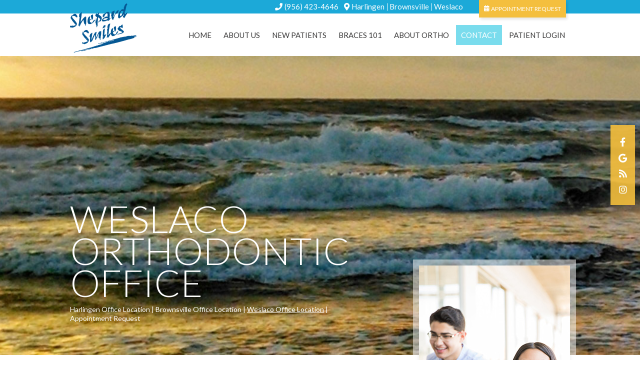

--- FILE ---
content_type: text/html; charset=utf-8
request_url: https://www.shepardsmiles.com/weslaco-office-location
body_size: 4793
content:
<!DOCTYPE html>
<!--[if lt IE 7]>
<html lang="en" class="no-js lt-ie10 lt-ie9 lt-ie8 lt-ie7"> <![endif]-->
<!--[if IE 7]>
<html lang="en" class="no-js ie7 lt-ie10 lt-ie9 lt-ie8"> <![endif]-->
<!--[if IE 8]>
<html lang="en" class="no-js ie8 lt-ie10 lt-ie9"> <![endif]-->
<!--[if IE 9]>
<html lang="en" class="no-js ie9 lt-ie10"> <![endif]-->
<!--[if gt IE 9]><!-->
<html lang="en" class="no-js"> <!--<![endif]-->

<head>
    <meta charset="utf-8">
    <title>Shepard Smiles | Weslaco TX Orthodontist </title>
    <meta name="description" content="Stephen P. Shepard DDS, MSD of Shepard Smiles offers orthodontic treatment and braces to patients in Harlingen, Brownsville, and Weslaco, TX. Free Consultation!">
    <meta name="HandheldFriendly" content="True">
    <meta name="MobileOptimized" content="320">
    <meta name="viewport" content="width=device-width, user-scalable=0">
    <meta name="format-detection" content="telephone=no"/>
    <!--[if IEMobile]>
    <meta http-equiv="cleartype" content="on"> <![endif]-->

    
    <!-- Standard desktop and mobile favicons -->
    <link rel="icon" type="image/ico" href="/assets/images/favicon.png">
    <link rel="shortcut icon" href="/assets/images/favicon.png">
    <!-- CSS Stylings (Default Base Stylings and Site Specific) -->

    <link rel="stylesheet" href="//srwd.sesamehub.com/assets/fonts/fontawesome-pro-5.12.0-web/css/all.min.css">
    <link rel="stylesheet" href="/assets/css/animate.css">
    <link rel="stylesheet" href="//srwd.sesamehub.com/assets/v5.0/global-5.3.1.min.css">
    <link rel="stylesheet" href="/assets/css/local.css">
    <!-- Javascript Libraries -->
    <script src="//srwd.sesamehub.com/assets/v5.0/vendor/modernizr.min.js"></script>
    <script src="//code.jquery.com/jquery-1.11.3.min.js"></script>

    <!-- Cycle2 Javascript file -->
    <script src="//srwd.sesamehub.com/assets/js/vendor/cycle2-v2.1.6/jquery.cycle2.2.0.1.min.js"></script>

    <!-- Google Analytics: GA code set in Site Layout Configuration. -->
    <!--<script>
        (function(i,s,o,g,r,a,m){i['GoogleAnalyticsObject']=r;i[r]=i[r]||function(){
                (i[r].q=i[r].q||[]).push(arguments)},i[r].l=1*new Date();a=s.createElement(o),
            m=s.getElementsByTagName(o)[0];a.async=1;a.src=g;m.parentNode.insertBefore(a,m)
        })(window,document,'script','https://www.google-analytics.com/analytics.js','ga');

        ga('create', 'UA-XXXXX-Y', 'auto');
        ga('send', 'pageview');
    </script>-->
    <!-- End Google Analytics -->
<link href="https://fonts.googleapis.com/css2?family=Playfair+Display&display=swap" rel="stylesheet">

    <!-- Google Fonts -->
    <link href="https://fonts.googleapis.com/css2?family=Jim+Nightshade&family=Lato:ital,wght@0,300;0,400;0,700;1,400;1,700&family=Playfair+Display&display=swap" rel="stylesheet"> 
</head>

<body class="weslaco-office-location sidebar-left footer-normal nav-top layout-standard layout-section-contact psds">

<!-- Header -->
<header id="hd">
    <div id="hd-mid">
        <div class="container row">
            <a href="/" class="logo">
                <img src="/assets/images/logo.png" alt="Shepard Smiles logo"/>
            </a>

                        <!-- Main Navigation -->
            <nav id="main-nav" class="horizontal clearfix">
                <div class="collapsible"> 
                    <a href="javascript:void(0)" class="trigger" aria-label="menu">
                        <span class="label">Menu</span>
                        <div class="nav-icon"><span></span><span></span><span></span><span></span></div>
                    </a>
                    <ul><li class="home first"><a href="/home" id="home" class="home"><span>Home</span></a></li><li class="about-us"><a href="/meet-dr-shepard" id="about-us" class="about-us"><span>About</span> <span>Us</span></a><ul><li class="meet-dr-shepard first"><a href="/meet-dr-shepard" class="meet-dr-shepard"><span>Meet</span> <span>Dr.</span> <span>Shepard</span></a></li><li class="meet-the-team"><a href="/meet-the-team" class="meet-the-team"><span>Meet</span> <span>the</span> <span>Team</span></a></li><li class="what-sets-us-apart"><a href="/what-sets-us-apart" class="what-sets-us-apart"><span>What</span> <span>Sets</span> <span>Us</span> <span>Apart</span></a></li><li class="blog last"><a href="/blog" class="blog"><span>Blog</span></a></li></ul></li><li class="new-patients"><a href="/office-visits" id="new-patients" class="new-patients"><span>New</span> <span>Patients</span></a><ul><li class="office-visits first"><a href="/office-visits" class="office-visits"><span>Office</span> <span>Visits</span></a></li><li class="financial-information"><a href="/financial-information" class="financial-information"><span>Financial</span> <span>Information</span></a></li><li class="testimonials"><a href="/testimonials" class="testimonials"><span>Testimonials</span></a></li><li class="before-and-after"><a href="/before-and-after" class="before-and-after"><span>Before</span> <span>and</span> <span>After</span> <span></span></a></li><li class="office-tour"><a href="/office-tour" class="office-tour"><span>Office</span> <span>Tour</span></a></li><li class="patient-forms last"><a href="/patient-forms" class="patient-forms"><span>Patient</span> <span>Forms</span></a></li></ul></li><li class="braces-101"><a href="/life-with-braces" id="braces-101" class="braces-101"><span>Braces</span> <span>101</span></a><ul><li class="life-with-braces first"><a href="/life-with-braces" class="life-with-braces"><span>Life</span> <span>with</span> <span>Braces</span></a></li><li class="brushing-and-flossing"><a href="/brushing-and-flossing" class="brushing-and-flossing"><span>Brushing</span> <span>and</span> <span>Flossing</span></a></li><li class="types-of-braces"><a href="/types-of-braces" class="types-of-braces"><span>Types</span> <span>of</span> <span>Braces</span></a></li><li class="clear-braces"><a href="/clear-braces" class="clear-braces"><span>Clear</span> <span>Braces</span></a></li><li class="types-of-appliances"><a href="/types-of-appliances" class="types-of-appliances"><span>Types</span> <span>of</span> <span>Appliances</span></a></li><li class="retainer-instructions"><a href="/retainer-instructions" class="retainer-instructions"><span>Retainer</span> <span>Instructions</span></a></li><li class="emergency-care"><a href="/emergency-care" class="emergency-care"><span>Emergency</span> <span>Care</span></a></li><li class="metal-braces"><a href="/metal-braces" class="metal-braces"><span>Metal</span> <span>Braces</span></a></li><li class="clear-aligners"><a href="/clear-aligners" class="clear-aligners"><span>Clear</span> <span>Aligners</span></a></li><li class="tads"><a href="/tads" class="tads"><span>TADs</span></a></li><li class="color-my-braces last"><a href="/color-my-braces" class="color-my-braces"><span>Color</span> <span>My</span> <span>Braces</span></a></li></ul></li><li class="about-ortho"><a href="/common-orthodontic-issues" id="about-ortho" class="about-ortho"><span>About</span> <span>Ortho</span></a><ul><li class="common-orthodontic-issues first"><a href="/common-orthodontic-issues" class="common-orthodontic-issues"><span>Common</span> <span>Orthodontic</span> <span>Issues</span></a></li><li class="orthodontic-faqs"><a href="/orthodontic-faqs" class="orthodontic-faqs"><span>Orthodontic</span> <span>FAQs</span></a></li><li class="two-phase-treatment"><a href="/two-phase-treatment" class="two-phase-treatment"><span>Two-Phase</span> <span>Treatment</span></a></li><li class="about-orthodontics"><a href="/about-orthodontics" class="about-orthodontics"><span>About</span> <span>Orthodontics</span></a></li><li class="early-orthodontic-treatment"><a href="/early-orthodontic-treatment" class="early-orthodontic-treatment"><span>Early</span> <span>Orthodontic</span> <span>Treatment</span></a></li><li class="how-to-choose-an-orthodontist"><a href="/how-to-choose-an-orthodontist" class="how-to-choose-an-orthodontist"><span>How</span> <span>to</span> <span>Choose</span> <span>an</span> <span>Orthodontist</span></a></li><li class="for-all-ages"><a href="/for-all-ages" class="for-all-ages"><span>For</span> <span>All</span> <span>Ages</span></a></li><li class="i-cat-flx-3d-imaging"><a href="/i-cat-flx-3d-imaging" class="i-cat-flx-3d-imaging"><span>i-CAT®</span> <span>FLX</span> <span>3D</span> <span>Imaging</span></a></li><li class="digital-x-rays"><a href="/digital-x-rays" class="digital-x-rays"><span>Digital</span> <span>X-rays</span></a></li><li class="tmj-tmd last"><a href="/tmj-tmd" class="tmj-tmd"><span>TMJ-TMD</span></a></li></ul></li><li class="contact active"><a href="/harlingen-office-location" id="contact" class="contact"><span>Contact</span></a><ul><li class="harlingen-office-location first"><a href="/harlingen-office-location" class="harlingen-office-location"><span>Harlingen</span> <span>Office</span> <span>Location</span></a></li><li class="brownsville-office-location"><a href="/brownsville-office-location" class="brownsville-office-location"><span>Brownsville</span> <span>Office</span> <span>Location</span></a></li><li class="weslaco-office-location active"><a href="/weslaco-office-location" class="weslaco-office-location"><span>Weslaco</span> <span>Office</span> <span>Location</span></a></li><li class="appointment-request last"><a href="/appointment-request" class="appointment-request"><span>Appointment</span> <span>Request</span></a></li></ul></li><li class="patient-login last"><a href="https://patient.sesamecommunications.com/shepardsmiles/index.html" id="patient-login" class="patient-login"><span>Patient</span> <span>Login</span></a></li></ul>                </div>
            </nav>
        </div>
    </div>

    <div id="hd-top">
        <div class="container row">
            <div class="hd-locations">
                <a class="phone" href="tel:956-423-4646"><i class="fas fa-phone" aria-hidden="true"></i>(956) 423-4646</a>
                <div class="locations">
                    <i class="fas fa-map-marker-alt" aria-hidden="true"></i><!-- 
                    --><a href="/harlingen-office-location" class="hd-address">Harlingen</a><!-- 
                    --><a href="/brownsville-office-location" class="hd-address">Brownsville</a><!-- 
                    --><a href="/weslaco-office-location" class="hd-address">Weslaco</a>
                </div>
                <a href="/appointment-request" class="appt-req"><i class="fas fa-calendar-alt" aria-hidden="true"></i>Appointment Request</a>
            </div>

            
            <div class="social-icons">
                <!-- Icons -->
                <a href="https://www.facebook.com/Shepardorthodontics" aria-label="facebook"><i class="fab fa-facebook-f" aria-hidden="true"></i></a>
                <a href="https://www.google.com/search?rlz=1C5GCEM_enUS982US982&sxsrf=APq-WBuZTjw5Z78Ms8tEacuQja8oSNAbQQ:1644608383230&q=Dr.+Stephen+P.+Shepard,+D.D.S.,+M.S.D&ludocid=2604342283927079214&gsas=1&lsig=AB86z5WN5uFtokRA9uuOrajtlJ4p&sa=X&ved=2ahUKEwjBuObTs_j1AhUpKEQIHZLrDe4QoAJ6BAgREAc&biw=1637&bih=927&dpr=1#lrd=0x866f82402df4a097:0x24247b824300c92e,1,,," aria-label="google"><i class="fab fa-google" aria-hidden="true"></i></a>
                <!--<a href="/" aria-label="twitter"><i class="fab fa-twitter" aria-hidden="true"></i></a>-->
                <!--<a href="/" aria-label="youtube"><i class="fab fa-youtube" aria-hidden="true"></i></a>-->
                <a href="/blog" aria-label="blog"><i class="fas fa-rss" aria-hidden="true"></i></a>
                <!--<a href="/" aria-label="healthgrades"><i class="fa fa-healthgrades2" aria-hidden="true"></i></a>-->
                <a href="https://www.instagram.com/shepardorthodontics/" aria-label="instagram"><i class="fab fa-instagram" aria-hidden="true"></i></a>
            </div> 
        </div>
    </div>

</header>

<article id="content">

    <!-- Homepage Content -->
    
        <!-- Sub Nav -->
        <div id="subnav-outer-wrap">
                            <div class="container row">
                    <!-- Page Title -->
                    <header>
                        <h1>Weslaco Orthodontic Office</h1>
                    </header>

                    <div id="subnav-outer">
                        <p><a href="/harlingen-office-location" class="harlingen-office-location">Harlingen Office Location</a> &#124; <a href="/brownsville-office-location" class="brownsville-office-location">Brownsville Office Location</a> &#124; <a href="/weslaco-office-location" class="weslaco-office-location active">Weslaco Office Location</a> &#124; <a href="/appointment-request" class="appointment-request">Appointment Request</a></p>                    </div>
                </div>
                    </div>

        <div class="container row interior-content">

            <!-- Sidebar -->
            <div id="sidebar">
                <div id="hide-stock">
                    <img src="/assets/uploads/images/weslaco-office-location.jpg" alt="weslaco office location" /> <!-- call stock photos from php code above -->
                </div>

                <!-- Blog -->
                
                            </div>

            <!-- Page Content -->
            <div id="main-content">
                <h4>Dr. Stephen Shepard</h4>

<h3>Shepard Smiles</h3>

<p><strong>Address:</strong><br />
704 S Texas Blvd<br />
Weslaco, TX 78596<br />
<strong>Phone:</strong> <a href="tel:9564234646">(956) 423-4646</a></p>

<p><strong>Email: </strong><a class="email addicon mailto" href="mailto:info|shepardsmiles.com" rel="info|shepardsmiles.com?subject=Web Inquiry" title="Click here to email us"> </a></p>

<div class="office-hours">
<table>
	<tbody>
		<tr>
			<th class="left title" colspan="2"><strong>Office Hours: </strong></th>
		</tr>
		<tr>
			<td><strong>Monday: </strong></td>
			<td>8:30am to 3:30pm</td>
		</tr>
	</tbody>
	<tbody>
	</tbody>
</table>
</div>

<p><a class="location-page-map-link" href="https://goo.gl/maps/oJ4o469LnmKrhNQq5" target="_blank">View Larger Map</a></p>

<div class="embed-container-map"><iframe allowfullscreen="" aria-hidden="false" frameborder="0" height="450" src="https://www.google.com/maps/embed?pb=!1m18!1m12!1m3!1d3581.3390699681127!2d-97.99303551359094!3d26.153084602289894!2m3!1f0!2f0!3f0!3m2!1i1024!2i768!4f13.1!3m3!1m2!1s0x866577a7cbba0e8d%3A0x916285d78eeac1a1!2sShepard%20Stephen%20P%20DDS!5e0!3m2!1sen!2sus!4v1598986769043!5m2!1sen!2sus" style="border:0;" tabindex="0" width="600"></iframe></div>
                            </div>

        </div>
    
</article>

<!-- Footer -->

<footer id="ft">
    <div class="container row">
        <div id="map-wrapper" class="wow fadeInUp" data-wow-delay=".3s">
            <div id="map-controller">
                <div class="map-trigger harlingen active" data-chosen-trigger="harlingen"><i class="fal fa-map" aria-hidden="true"></i>Harlingen
                </div><div class="map-trigger brownsville" data-chosen-trigger="brownsville">
                    <i class="fal fa-map" aria-hidden="true"></i>Brownsville
                </div><div class="map-trigger weslaco" data-chosen-trigger="weslaco">
                        <i class="fal fa-map" aria-hidden="true"></i>Weslaco
                </div>
            </div>
            <div id="map-visual">
                <div id="map-harlingen" class="map active" data-chosen-map="harlingen">
                    <div class="map-text">
                        <a href="/harlingen-office-location" class="ft-address">2022 E Harrison Ave<br/>Harlingen, TX 78550</a>
                        <img class="marker" src="/assets/images/marker.png" alt="" />
                    </div>
                </div><div id="map-brownsville" class="map" data-chosen-map="brownsville">
                    <div class="map-text">
                        <a href="/brownsville-office-location" class="ft-address">302 Lorenaly Dr, Suite C<br>Brownsville, TX 78526</a>
                        <img class="marker" src="/assets/images/marker.png" alt="" />
                    </div>
                </div><div id="map-weslaco" class="map" data-chosen-map="weslaco">
                    <div class="map-text">
                        <a href="/weslaco-office-location" class="ft-address">704 S Texas Blvd<br>Weslaco, TX 78596</a>
                        <img class="marker" src="/assets/images/marker.png" alt="" />
                    </div>
                </div>
            </div>
        </div>

        <div id="ft-design-credit">
            <a class="sesame-link" href="http://www.sesamecommunications.com/web-design/">
                <!-- <i class="fa icon-sesame-arrow"></i> -->
                <img src="/assets/images/sesame-arrow.png" alt="sesame communications"/>Website Powered by Sesame 24-7&trade;
            </a><a class="sitemap-link" href="/sitemap">Site Map</a>

            <a class="back-to-top" href="#hd" aria-label="Back to top"><i class="fas fa-arrow-up" aria-hidden="true"></i></a>
        </div>
    </div>
</footer>

<!-- Additional scripts (Mobile Helpers, Console Detector, etc) -->
<script src="//srwd.sesamehub.com/assets/v5.0/helpers.js"></script>
<script src="//srwd.sesamehub.com/assets/v5.0/global-5.1.0.min.js"></script>
<script src="/assets/js/wow.min.js"></script>
<script src="/assets/js/local.js"></script>
<script>new WOW().init();</script>



</body>

</html>

--- FILE ---
content_type: text/css
request_url: https://www.shepardsmiles.com/assets/css/animate.css
body_size: 1180
content:
.wow {
  visibility: hidden;
}

.subpage #hd .wow {
  -webkit-animation-name: none !important;
     -moz-animation-name: none !important;
       -o-animation-name: none !important;
          animation-name: none !important;
  visibility: visible !important;
}

.animated {
  -webkit-animation-duration: 1s;
     -moz-animation-duration: 1s;
       -o-animation-duration: 1s;
          animation-duration: 1s;
  -webkit-animation-fill-mode: both;
     -moz-animation-fill-mode: both;
       -o-animation-fill-mode: both;
          animation-fill-mode: both;
}

.animated.infinite {
  -webkit-animation-iteration-count: infinite;
     -moz-animation-iteration-count: infinite;
       -o-animation-iteration-count: infinite;
          animation-iteration-count: infinite;
}

@-webkit-keyframes pulse {
  from {
    -webkit-transform: scale(1);
            transform: scale(1);
  }
  50% {
    -webkit-transform: scale(1.1);
            transform: scale(1.1);
  }
  to {
    -webkit-transform: scale(1);
            transform: scale(1);
  }
}

@-moz-keyframes pulse {
  from {
    -moz-transform: scale(1);
         transform: scale(1);
  }
  50% {
    -moz-transform: scale(1.1);
         transform: scale(1.1);
  }
  to {
    -moz-transform: scale(1);
         transform: scale(1);
  }
}

@-o-keyframes pulse {
  from {
    -o-transform: scale(1);
       transform: scale(1);
  }
  50% {
    -o-transform: scale(1.1);
       transform: scale(1.1);
  }
  to {
    -o-transform: scale(1);
       transform: scale(1);
  }
}

@keyframes pulse {
  from {
    -webkit-transform: scale(1);
       -moz-transform: scale(1);
         -o-transform: scale(1);
            transform: scale(1);
  }
  50% {
    -webkit-transform: scale(1.1);
       -moz-transform: scale(1.1);
         -o-transform: scale(1.1);
            transform: scale(1.1);
  }
  to {
    -webkit-transform: scale(1);
       -moz-transform: scale(1);
         -o-transform: scale(1);
            transform: scale(1);
  }
}

.pulse {
  -webkit-animation-name: pulse;
     -moz-animation-name: pulse;
       -o-animation-name: pulse;
          animation-name: pulse;
}

@-webkit-keyframes scroller {
  from {
    left: 0;
  }
  to {
    left: -2000px;
  }
}

@-moz-keyframes scroller {
  from {
    left: 0;
  }
  to {
    left: -2000px;
  }
}

@-o-keyframes scroller {
  from {
    left: 0;
  }
  to {
    left: -2000px;
  }
}

@keyframes scroller {
  from {
    left: 0;
  }
  to {
    left: -2000px;
  }
}

.scroller {
  -webkit-animation-name: scroller;
     -moz-animation-name: scroller;
       -o-animation-name: scroller;
          animation-name: scroller;
}

@-webkit-keyframes fadeIn {
  from {
    opacity: 0;
  }
  to {
    opacity: 1;
    -webkit-transform: none;
            transform: none;
  }
}

@-moz-keyframes fadeIn {
  from {
    opacity: 0;
  }
  to {
    opacity: 1;
    -moz-transform: none;
         transform: none;
  }
}

@-o-keyframes fadeIn {
  from {
    opacity: 0;
  }
  to {
    opacity: 1;
    -o-transform: none;
       transform: none;
  }
}

@keyframes fadeIn {
  from {
    opacity: 0;
  }
  to {
    opacity: 1;
    -webkit-transform: none;
       -moz-transform: none;
         -o-transform: none;
            transform: none;
  }
}

.fadeIn {
  -webkit-animation-name: fadeIn;
     -moz-animation-name: fadeIn;
       -o-animation-name: fadeIn;
          animation-name: fadeIn;
}

@-webkit-keyframes fadeInRight {
  from {
    opacity: 0;
    -webkit-transform: translate3d(20%, 0, 0);
            transform: translate3d(20%, 0, 0);
  }
  to {
    opacity: 1;
    -webkit-transform: none;
            transform: none;
  }
}

@-moz-keyframes fadeInRight {
  from {
    opacity: 0;
    -moz-transform: translate3d(20%, 0, 0);
         transform: translate3d(20%, 0, 0);
  }
  to {
    opacity: 1;
    -moz-transform: none;
         transform: none;
  }
}

@-o-keyframes fadeInRight {
  from {
    opacity: 0;
    transform: translate3d(20%, 0, 0);
  }
  to {
    opacity: 1;
    -o-transform: none;
       transform: none;
  }
}

@keyframes fadeInRight {
  from {
    opacity: 0;
    -webkit-transform: translate3d(20%, 0, 0);
       -moz-transform: translate3d(20%, 0, 0);
            transform: translate3d(20%, 0, 0);
  }
  to {
    opacity: 1;
    -webkit-transform: none;
       -moz-transform: none;
         -o-transform: none;
            transform: none;
  }
}

.fadeInRight {
  -webkit-animation-name: fadeInRight;
     -moz-animation-name: fadeInRight;
       -o-animation-name: fadeInRight;
          animation-name: fadeInRight;
}

@-webkit-keyframes fadeInLeft {
  from {
    opacity: 0;
    -webkit-transform: translate3d(-20%, 0, 0);
            transform: translate3d(-20%, 0, 0);
  }
  to {
    opacity: 1;
    -webkit-transform: none;
            transform: none;
  }
}

@-moz-keyframes fadeInLeft {
  from {
    opacity: 0;
    -moz-transform: translate3d(-20%, 0, 0);
         transform: translate3d(-20%, 0, 0);
  }
  to {
    opacity: 1;
    -moz-transform: none;
         transform: none;
  }
}

@-o-keyframes fadeInLeft {
  from {
    opacity: 0;
    transform: translate3d(-20%, 0, 0);
  }
  to {
    opacity: 1;
    -o-transform: none;
       transform: none;
  }
}

@keyframes fadeInLeft {
  from {
    opacity: 0;
    -webkit-transform: translate3d(-20%, 0, 0);
       -moz-transform: translate3d(-20%, 0, 0);
            transform: translate3d(-20%, 0, 0);
  }
  to {
    opacity: 1;
    -webkit-transform: none;
       -moz-transform: none;
         -o-transform: none;
            transform: none;
  }
}

.fadeInLeft {
  -webkit-animation-name: fadeInLeft;
     -moz-animation-name: fadeInLeft;
       -o-animation-name: fadeInLeft;
          animation-name: fadeInLeft;
}

@-webkit-keyframes fadeInUp {
  from {
    opacity: 0;
    -webkit-transform: translate3d(0, 20%, 0);
            transform: translate3d(0, 20%, 0);
  }
  to {
    opacity: 1;
    -webkit-transform: none;
            transform: none;
  }
}

@-moz-keyframes fadeInUp {
  from {
    opacity: 0;
    -moz-transform: translate3d(0, 20%, 0);
         transform: translate3d(0, 20%, 0);
  }
  to {
    opacity: 1;
    -moz-transform: none;
         transform: none;
  }
}

@-o-keyframes fadeInUp {
  from {
    opacity: 0;
    transform: translate3d(0, 20%, 0);
  }
  to {
    opacity: 1;
    -o-transform: none;
       transform: none;
  }
}

@keyframes fadeInUp {
  from {
    opacity: 0;
    -webkit-transform: translate3d(0, 20%, 0);
       -moz-transform: translate3d(0, 20%, 0);
            transform: translate3d(0, 20%, 0);
  }
  to {
    opacity: 1;
    -webkit-transform: none;
       -moz-transform: none;
         -o-transform: none;
            transform: none;
  }
}

.fadeInUp {
  -webkit-animation-name: fadeInUp;
     -moz-animation-name: fadeInUp;
       -o-animation-name: fadeInUp;
          animation-name: fadeInUp;
}

@-webkit-keyframes fadeInDown {
  from {
    opacity: 0;
    -webkit-transform: translate3d(0, -20%, 0);
            transform: translate3d(0, -20%, 0);
  }
  to {
    opacity: 1;
    -webkit-transform: none;
            transform: none;
  }
}

@-moz-keyframes fadeInDown {
  from {
    opacity: 0;
    -moz-transform: translate3d(0, -20%, 0);
         transform: translate3d(0, -20%, 0);
  }
  to {
    opacity: 1;
    -moz-transform: none;
         transform: none;
  }
}

@-o-keyframes fadeInDown {
  from {
    opacity: 0;
    transform: translate3d(0, -20%, 0);
  }
  to {
    opacity: 1;
    -o-transform: none;
       transform: none;
  }
}

@keyframes fadeInDown {
  from {
    opacity: 0;
    -webkit-transform: translate3d(0, -20%, 0);
       -moz-transform: translate3d(0, -20%, 0);
            transform: translate3d(0, -20%, 0);
  }
  to {
    opacity: 1;
    -webkit-transform: none;
       -moz-transform: none;
         -o-transform: none;
            transform: none;
  }
}

.fadeInDown {
  -webkit-animation-name: fadeInDown;
     -moz-animation-name: fadeInDown;
       -o-animation-name: fadeInDown;
          animation-name: fadeInDown;
}

@-webkit-keyframes zoomIn {
  from {
    opacity: 0;
    -webkit-transform: scale(0.8);
            transform: scale(0.8);
  }
  50% {
    opacity: 1;
  }
}

@-moz-keyframes zoomIn {
  from {
    opacity: 0;
    -moz-transform: scale(0.8);
         transform: scale(0.8);
  }
  50% {
    opacity: 1;
  }
}

@-o-keyframes zoomIn {
  from {
    opacity: 0;
    -o-transform: scale(0.8);
       transform: scale(0.8);
  }
  50% {
    opacity: 1;
  }
}

@keyframes zoomIn {
  from {
    opacity: 0;
    -webkit-transform: scale(0.8);
       -moz-transform: scale(0.8);
         -o-transform: scale(0.8);
            transform: scale(0.8);
  }
  50% {
    opacity: 1;
  }
}

.zoomIn {
  -webkit-animation-name: zoomIn;
     -moz-animation-name: zoomIn;
       -o-animation-name: zoomIn;
          animation-name: zoomIn;
}

@-webkit-keyframes zoomIn2 {
  from {
    opacity: 0;
    -webkit-transform: scale(0.9);
            transform: scale(0.9);
  }
  50% {
    opacity: 1;
  }
}

@-moz-keyframes zoomIn2 {
  from {
    opacity: 0;
    -moz-transform: scale(0.9);
         transform: scale(0.9);
  }
  50% {
    opacity: 1;
  }
}

@-o-keyframes zoomIn2 {
  from {
    opacity: 0;
    -o-transform: scale(0.9);
       transform: scale(0.9);
  }
  50% {
    opacity: 1;
  }
}

@keyframes zoomIn2 {
  from {
    opacity: 0;
    -webkit-transform: scale(0.9);
       -moz-transform: scale(0.9);
         -o-transform: scale(0.9);
            transform: scale(0.9);
  }
  50% {
    opacity: 1;
  }
}

.zoomIn2 {
  -webkit-animation-name: zoomIn2;
     -moz-animation-name: zoomIn2;
       -o-animation-name: zoomIn2;
          animation-name: zoomIn2;
}

@-webkit-keyframes zoomOut {
  from {
    opacity: 0;
    -webkit-transform: scale(1.2);
            transform: scale(1.2);
  }
  50% {
    opacity: 1;
  }
}

@-moz-keyframes zoomOut {
  from {
    opacity: 0;
    -moz-transform: scale(1.2);
         transform: scale(1.2);
  }
  50% {
    opacity: 1;
  }
}

@-o-keyframes zoomOut {
  from {
    opacity: 0;
    -o-transform: scale(1.2);
       transform: scale(1.2);
  }
  50% {
    opacity: 1;
  }
}

@keyframes zoomOut {
  from {
    opacity: 0;
    -webkit-transform: scale(1.2);
       -moz-transform: scale(1.2);
         -o-transform: scale(1.2);
            transform: scale(1.2);
  }
  50% {
    opacity: 1;
  }
}

.zoomOut {
  -webkit-animation-name: zoomOut;
     -moz-animation-name: zoomOut;
       -o-animation-name: zoomOut;
          animation-name: zoomOut;
}

@-webkit-keyframes bounceRight {
  0%, 10% {
    -webkit-transform: translateZ(0);
            transform: translateZ(0);
  }
  2%, 6% {
    -webkit-transform: translate3d(-4px, 0, 0);
            transform: translate3d(-4px, 0, 0);
  }
  4%, 8% {
    -webkit-transform: translate3d(4px, 0, 0);
            transform: translate3d(4px, 0, 0);
  }
}

@-moz-keyframes bounceRight {
  0%, 10% {
    -moz-transform: translateZ(0);
         transform: translateZ(0);
  }
  2%, 6% {
    -moz-transform: translate3d(-4px, 0, 0);
         transform: translate3d(-4px, 0, 0);
  }
  4%, 8% {
    -moz-transform: translate3d(4px, 0, 0);
         transform: translate3d(4px, 0, 0);
  }
}

@-o-keyframes bounceRight {
  0%, 10% {
    transform: translateZ(0);
  }
  2%, 6% {
    transform: translate3d(-4px, 0, 0);
  }
  4%, 8% {
    transform: translate3d(4px, 0, 0);
  }
}

@keyframes bounceRight {
  0%, 10% {
    -webkit-transform: translateZ(0);
       -moz-transform: translateZ(0);
            transform: translateZ(0);
  }
  2%, 6% {
    -webkit-transform: translate3d(-4px, 0, 0);
       -moz-transform: translate3d(-4px, 0, 0);
            transform: translate3d(-4px, 0, 0);
  }
  4%, 8% {
    -webkit-transform: translate3d(4px, 0, 0);
       -moz-transform: translate3d(4px, 0, 0);
            transform: translate3d(4px, 0, 0);
  }
}

.bounceRight {
  -webkit-animation: 6.8s ease both infinite bounceRight;
     -moz-animation: 6.8s ease both infinite bounceRight;
       -o-animation: 6.8s ease both infinite bounceRight;
          animation: 6.8s ease both infinite bounceRight;
}

@-webkit-keyframes navSlideIn {
  from {
    left: 250px;
    opacity: 0;
  }
  to {
    left: 0;
    opacity: 1;
  }
}

@-moz-keyframes navSlideIn {
  from {
    left: 250px;
    opacity: 0;
  }
  to {
    left: 0;
    opacity: 1;
  }
}

@-o-keyframes navSlideIn {
  from {
    left: 250px;
    opacity: 0;
  }
  to {
    left: 0;
    opacity: 1;
  }
}

@keyframes navSlideIn {
  from {
    left: 250px;
    opacity: 0;
  }
  to {
    left: 0;
    opacity: 1;
  }
}


--- FILE ---
content_type: text/css
request_url: https://www.shepardsmiles.com/assets/css/local.css
body_size: 7821
content:
.fa,
.fas,
.fab,
.far,
.fal {
  vertical-align: middle;
}
.embed-video {
  width: 0;
  display: block;
  padding: 28% 50%;
  position: relative;
  margin-bottom: 30px;
}
.embed-video iframe {
  position: absolute;
  top: 0;
  left: 0;
  width: 100%;
  height: 100%;
}
.caps {
  text-transform: uppercase;
}
.lowercase {
  text-transform: lowercase;
}
.normalcase,
.no-caps {
  text-transform: none !important;
}
.small-caps {
  font-variant: small-caps;
}
.rel {
  position: relative;
}
.w100 {
  font-weight: 100 !important;
}
.w200 {
  font-weight: 200 !important;
}
.w300 {
  font-weight: 300 !important;
}
.w400 {
  font-weight: 400 !important;
}
.w500 {
  font-weight: 500 !important;
}
.w600 {
  font-weight: 600 !important;
}
.w700 {
  font-weight: 700 !important;
}
.w900 {
  font-weight: 900 !important;
}
.w800 {
  font-weight: 800 !important;
}
.w900 {
  font-weight: 900 !important;
}
.em {
  font-style: italic !important;
}
.round {
  border-radius: 999em;
}
h1,
h2,
h3,
h4,
h5,
h6 {
  margin: 0;
  padding: 0;
  font-weight: normal;
}
p {
  margin: 0;
}
p,
ul {
  -webkit-column-break-inside: avoid;
  page-break-inside: avoid;
  break-inside: avoid;
}
ul li {
  list-style: disc;
}
li {
  line-height: 1.5;
}
.hr {
  visibility: hidden;
}
.img-right {
  max-width: 100%;
}
#bd-callouts li,
#ft ul li,
#subnav li,
body.sitemap #content ul li {
  list-style: none;
}
#main-nav {
  z-index: 900;
  text-align: center;
  margin: 0;
  height: 0;
  position: fixed;
  top: 0;
  right: 0;
  width: 100%;
}
#main-nav .trigger {
  padding: 2px 8px;
  font-size: 17px;
  display: inline-block;
  width: auto;
  position: absolute;
  top: 0;
  right: 0px;
  z-index: 9000;
  box-sizing: border-box;
  line-height: 32px;
  background: rgba(255,255,255,0.86);
}
#main-nav .trigger .nav-icon {
  width: 26px;
  height: 12px;
  position: relative;
  display: inline-block;
  z-index: 900;
  transition: .35s;
  vertical-align: top;
  top: 9px;
}
#main-nav .trigger .nav-icon span {
  display: block;
  position: absolute;
  height: 2px;
  width: 100%;
  background: #333;
  border-radius: 2px;
  opacity: 1;
  left: 0;
  transition: .35s;
}
#main-nav .trigger .nav-icon span:nth-child(1) {
  top: 0px;
}
#main-nav .trigger .nav-icon span:nth-child(2),
#main-nav .trigger .nav-icon span:nth-child(3) {
  top: 50%;
}
#main-nav .trigger .nav-icon span:nth-child(4) {
  top: 100%;
}
#main-nav .trigger .label {
  display: none;
}
#main-nav .trigger:hover .nav-icon {
  transform: scale(.9);
}
#main-nav .open .trigger {
  background: none;
}
#main-nav .open .trigger .nav-icon {
  transform: scale(1.32);
  top: 12px;
  right: 1px;
}
#main-nav .open .trigger .nav-icon span {
  background: #fff;
}
#main-nav .open .nav-icon span:nth-child(1) {
  top: 50%;
  width: 0%;
  left: 50%;
}
#main-nav .open .nav-icon span:nth-child(2) {
  transform: rotate(44deg);
}
#main-nav .open .nav-icon span:nth-child(3) {
  transform: rotate(-44deg);
}
#main-nav .open .nav-icon span:nth-child(4) {
  top: 50%;
  width: 0%;
  left: 50%;
}
#main-nav .collapsible {
  transition: .7s;
  width: 100%;
}
#main-nav .collapsible:after {
  content: "";
  position: absolute;
  top: 0;
  left: 0;
  width: 100%;
  height: 100%;
  background: #21304a;
  z-index: -1;
  opacity: 0;
  transition: .7s;
}
#main-nav ul {
  position: relative;
  transition: opacity 1s;
  padding: 10px 0;
  z-index: 0;
}
#main-nav ul li a {
  font-size: 17px;
  line-height: 16px;
  margin: 0 0 1px;
  color: #fff;
  display: none;
  transition: .3s;
}
#main-nav ul ul {
  padding: 0;
  transition: .5s;
  display: block;
}
#main-nav ul ul li {
  height: 0;
  overflow: hidden;
  transition: .4s;
  opacity: 0;
}
#main-nav .collapsible.open {
  position: absolute;
  height: auto;
  padding: 29px 0;
}
#main-nav .collapsible.open:after {
  opacity: .98;
}
#main-nav .collapsible.open ul li {
  opacity: 0;
  animation: navSlideIn .55s 1 forwards;
}
#main-nav .collapsible.open ul li a {
  display: block;
}
#main-nav .collapsible.open ul li a:hover,
#main-nav .collapsible.open ul li.open > a {
  background: rgba(5,5,5,0.2);
}
#main-nav .collapsible.open ul .open ul {
  background: rgba(5,5,5,0.14);
  padding: 10px 0;
}
#main-nav .collapsible.open ul .open ul li {
  height: 43px;
  opacity: 1;
}
table.office-hours {
  background: rgba(0,0,0,0.008);
  padding: 17px;
  border: 1px solid rgba(0,0,0,0.1);
  border-collapse: collapse;
  font-size: .95em;
  line-height: 1.45em;
}
table.office-hours td {
  padding: 10px 10px;
  border: 1px solid rgba(0,0,0,0.1);
  padding-right: 12px;
  font-size: .96em;
}
table.office-hours td.time {
  opacity: .8;
}
table.office-hours td.title {
  font-size: 1.07em;
}
.slideshow-nav .slideshow-active-page a {
  color: #7adced !important;
}
body.sitemap .content-text {
  width: 100%;
}
body.sitemap #content ul {
  margin: 0 0 1.8em 0;
}
body.sitemap #content ul li {
  margin-top: 21px;
  list-style: none;
}
body.sitemap #content ul li a {
  font-size: 1.125em;
  color: #7adced;
  display: inline-block;
  text-decoration: none;
}
body.sitemap #content ul ul {
  padding-left: 0;
  margin: 0 0 0 38px;
}
body.sitemap #content ul ul li {
  margin: 0;
  list-style: none;
}
body.sitemap #content ul ul li a {
  display: inline-block;
  font-size: 1em;
  color: #4f4e4e;
  text-transform: capitalize;
}
body.sitemap #content ul li a:hover,
body.sitemap #content ul ul li a:hover {
  color: #f4bf3e;
}
.office-tour-outer {
  text-align: center;
}
.office_tour.cycle-slideshow {
  width: 100%;
  position: relative;
  margin: 10px 0 20px;
}
.office_tour.cycle-slideshow img {
  padding: 0 5%;
  box-sizing: border-box;
}
.office_tour.cycle-slideshow .slide-control {
  z-index: 900;
  user-select: none;
  position: absolute;
  top: 50%;
  transform: translateY(-50%);
  padding: 20px 0;
  color: #7adced;
  font-size: 2.8em;
}
.office_tour.cycle-slideshow .slide-control i {
  transition: 0.35s ease-out;
}
.office_tour.cycle-slideshow .slide-control.cycle-prev {
  left: 0;
  text-align: left;
}
.office_tour.cycle-slideshow .slide-control.cycle-prev i {
  transform-origin: left center;
}
.office_tour.cycle-slideshow .slide-control.cycle-next {
  right: 0;
  text-align: right;
  direction: rtl;
}
.office_tour.cycle-slideshow .slide-control.cycle-next i {
  transform-origin: right center;
}
.office_tour.cycle-slideshow .slide-control:hover {
  cursor: pointer;
}
.office_tour.cycle-slideshow .slide-control:hover i {
  transform: scale(1.4);
  opacity: 0.68;
}
.office-tour-pager {
  text-align: center;
}
.office-tour-pager a {
  margin: 3px;
  display: inline-block;
  width: .8em;
  height: .8em;
  border-radius: 999em;
  border: 1px solid #7adced;
}
.office-tour-pager a.cycle-pager-active {
  background: #7adced;
}
.office-tour-pager a:hover {
  background: #99e4f1;
  border: 1px solid #87e0ef;
}
form button {
  background: #7adced;
  color: #FFFFFF;
  text-transform: uppercase;
  padding: 15px 37px !important;
  text-align: center;
  font-size: 0.9285714285714286em;
  display: inline-block;
  border: none;
  transition-duration: 0.5s;
}
form button:hover {
  background: #20c4e1;
}
.stButton {
  margin-left: 0 !important;
  margin-right: 0 !important;
}
.st_plusone_large {
  top: 9px;
  position: relative;
}
.share-article-links {
  text-align: center;
}
.share-text {
  color: #7adced;
  font-size: 1.5em;
  margin: 0 0 0.8em;
  font-weight: 400;
  text-align: center;
}
form#blog_search {
  background: #7adced;
  color: #4f4e4e;
  margin: 10px 0 0;
  position: relative;
  text-align: center;
  width: 100%;
  border-radius: 4px;
  padding: 20px 0 30px;
}
form#blog_search label {
  color: #FFFFFF;
  text-transform: uppercase;
  font-size: 18px;
  margin: 0px;
  text-align: center;
  margin: 0 0 3px;
}
form#blog_search input {
  background: #FFFFFF;
  color: #4f4e4e;
  border: 1px solid rgba(0,0,0,0.4);
  width: 70%;
  margin: 6px auto;
  transition: all .15s linear;
}
form#blog_search input:hover {
  background: #ebebeb;
}
form#blog_search button {
  display: block;
  background: #f4bf3e;
  color: #FFFFFF;
  text-transform: uppercase;
  font-size: 13px !important;
  padding: 11px 21px !important;
  transition: all .25s linear;
  margin: 5px auto 0;
  border-radius: 4px;
}
form#blog_search button:active,
form#blog_search button:hover {
  background: #c18c0b;
}
.columns {
  display: inline;
  float: left;
}
.video-container {
  position: relative;
  padding-bottom: 56.25%;
  padding-top: 30px;
  height: 0;
  overflow: hidden;
  transform: translate3d(0,0,0);
}
.video-container iframe,
.video-container object,
.video-container embed {
  position: absolute;
  top: 0;
  left: 0;
  width: 100%;
  height: 100%;
}
input[type="text"],
input[type="email"],
input[type="search"],
input[type="tel"],
input[type="file"],
textarea {
  width: 80%;
}
body.office-tour .video-sleeve {
  margin: 0 auto;
  max-width: 600px;
}
#invisalign-before-after {
  max-width: 464px;
  width: 100%;
}
#invisalign-before-after ul {
  margin: 0;
}
#invisalign-before-after p.caption {
  position: relative;
}
#damon-before-after {
  max-width: 539px;
  width: 100%;
}
.test-cred {
  display: block;
  font-weight: bold;
  font-size: smaller;
}
.flash {
  margin: 20px 0;
}
body.types-of-appliances div.hr,
body.ortho-dictionary div.hr {
  display: none;
}
#hide-stock {
  display: none;
}
body[class^='meet-dr-'] #hide-stock,
body[class^='about-dr-'] #hide-stock,
body[class^='meet-the-doctor'] #hide-stock {
  display: block !important;
  text-align: center;
  margin: 1em auto;
}
form p {
  height: auto;
}
@media only screen and (min-width: 48em) {
  body.sitemap #content .width1 {
    width: 50%;
    display: inline;
    float: left;
  }
  #hide-stock {
    display: block;
    margin: 0 0 1em 0;
  }
  body[class^='meet-dr-'] #hide-stock {
    margin: 0 0 1em 0;
  }
  .video-sleeve {
    width: 100%;
    max-width: 80%;
  }
  .video-sleeve-60 {
    width: 100%;
    max-width: 60%;
  }
  table.office-hours {
    font-size: 1em;
  }
  table.office-hours td {
    padding: 9px 15px;
    padding-right: 30px;
  }
  table.office-hours td.title {
    padding: 11px 15px;
  }
}
@media only screen and (min-width: 64em) {
  #hd #main-nav .trigger {
    display: none;
  }
  #hd #main-nav .collapsible {
    height: auto;
    background: none;
  }
  #hd #main-nav ul {
    margin: 0;
    padding: 0;
    background: none;
  }
  #hd #main-nav ul li {
    float: none;
  }
  #hd #main-nav ul li:hover ul {
    display: block;
  }
  #hd #main-nav ul li a {
    position: relative;
  }
  #hd #main-nav ul ul li,
  #hd #main-nav ul .open ul li {
    padding: 0;
    margin: 1px 0;
    height: auto;
    animation: none;
    opacity: 1;
  }
  #hd #main-nav ul ul li a,
  #hd #main-nav ul ul li.active a,
  #hd #main-nav ul .open ul li a,
  #hd #main-nav ul .open ul li.active a {
    height: auto;
    border-radius: 0;
    background: none;
    margin: 0;
    box-sizing: border-box;
    border: none;
    white-space: nowrap;
    display: block;
    position: relative;
    transition: .4s;
  }
}
.vertical-align {
  position: relative;
  top: 50%;
  -webkit-transform: translateY(-50%);
  -ms-transform: translateY(-50%);
  transform: translateY(-50%);
}
.vertical-align-ie8 {
  position: relative;
  top: 20%;
  -webkit-transform: translateY(0);
  -ms-transform: translateY(0);
  transform: translateY(0);
}
.vertical-align-nul {
  position: relative;
  top: 0;
  -webkit-transform: translateY(0);
  -ms-transform: translateY(0);
  transform: translateY(0);
}
body {
  font: normal normal 20px/36px 'Lato', Helvetica, Arial, sans-serif;
  -webkit-font-smoothing: antialiased;
  color: #4f4e4e;
}
p {
  margin: 0 0 1.58em;
  -webkit-column-break-inside: avoid;
  page-break-inside: avoid;
  break-inside: avoid;
}
a {
  color: #7adced;
  -webkit-transition-duration: 0.5s;
  -moz-transition-duration: 0.5s;
  -o-transition-duration: 0.5s;
  -ms-transition-duration: 0.5s;
  transition-duration: 0.5s;
  text-decoration: none;
}
a:hover,
a.active {
  color: #f4bf3e;
}
h1,
h2,
h3,
h4,
h5,
h6 {
  margin: 0.2em 0 0.8em;
  text-rendering: auto;
  font-weight: normal;
}
h1 {
  font-size: 75px;
  margin: 0 auto 20px;
}
h2 {
  font-size: 24px;
  color: #f4bf3e;
}
h3 {
  font-size: 22px;
  color: #1ca9d8;
}
h4,
h5,
h6 {
  color: #084e67;
  font-size: 20px;
}
hr {
  color: #d4d4d4;
  background-color: #d4d4d4;
  border: none;
  height: 1px;
  clear: both;
  margin: 10px 0;
}
.hr {
  visibility: hidden;
}
.container {
  max-width: 1000px;
}
.ie8 .container {
  width: 1000px;
}
#sidebar img {
  margin: 0;
  display: inline-block;
  width: 100%;
  max-width: 302px;
  outline: 12px solid rgba(255,255,255,0.5);
  box-sizing: border-box;
  box-shadow: 0px 8px 8px 0px rgba(0,0,0,0.16);
}
.team {
  display: inline-block;
  margin: 0 20px 20px 0;
}
.team-photo {
  float: none;
  margin: 0 auto 20px;
}
.img-right {
  max-width: 100%;
}
ul li {
  list-style: disc;
}
li {
  line-height: 1.5;
}
#content ul {
  margin: 0 0 1.8em 39px;
}
#ft ul,
#subnav {
  margin: 0;
  padding: 0;
}
.office-hours {
  margin-bottom: 1.58em;
}
#bd-callouts li,
#ft ul li,
#subnav li,
body.sitemap #content ul li {
  list-style: none;
}
body.sitemap #main-content {
  width: 100%;
}
body.sitemap #content ul {
  margin: 0 0 1.8em 0;
}
body.sitemap #content ul li {
  margin-top: 21px;
  list-style: none;
}
body.sitemap #content ul li a {
  font-size: 1.125em;
  color: #f8b432;
  display: inline-block;
  text-decoration: none;
}
body.sitemap #content ul ul {
  padding-left: 0;
  margin: 0;
}
body.sitemap #content ul ul li {
  margin: 0;
  list-style: none;
}
body.sitemap #content ul ul li a {
  display: inline-block;
  font-size: 1em;
  color: #4f4e4e;
  text-decoration: none;
  font-weight: 400;
}
body.sitemap #content ul li a:hover,
body.sitemap #content ul ul li a:hover {
  color: #f4bf3e;
}
#hd {
  text-align: center;
  width: 100%;
  display: table;
  z-index: 20;
}
#hd .container {
  width: 100% !important;
}
#hd .logo {
  display: block;
  text-align: center;
  max-width: 91px;
  text-decoration: none;
  margin: 10px 0 10px 10px;
}
#hd .logo img {
  width: 100%;
  display: inline-block;
}
#hd #hd-top {
  background: #1ca9d8;
  color: #fff;
  font-size: 15px;
  padding: 10px 0;
}
#hd #hd-top a {
  color: #fff;
}
#hd #hd-top a:hover {
  color: #b8eafa;
}
#hd #hd-top .hd-locations .phone {
  display: block;
}
#hd #hd-top .hd-locations .phone i {
  margin-top: -4px;
  margin-right: 4px;
}
#hd #hd-top .hd-locations .locations i {
  margin-top: -4px;
  margin-right: 4px;
}
#hd #hd-top .hd-locations .hd-address {
  position: relative;
  padding-right: 6px;
  margin-right: 4px;
}
#hd #hd-top .hd-locations .hd-address:before {
  content: "";
  position: absolute;
  height: 15px;
  width: 1px;
  background: #fff;
  right: 0;
  margin-top: 1px;
  top: 50%;
  -webkit-transform: translateY(-50%);
  -moz-transform: translateY(-50%);
  -ms-transform: translateY(-50%);
  -o-transform: translateY(-50%);
  transform: translateY(-50%);
}
#hd #hd-top .hd-locations .hd-address:nth-last-of-type(1) {
  padding-right: 0;
  margin-right: 0;
}
#hd #hd-top .hd-locations .hd-address:nth-last-of-type(1):before {
  display: none;
}
#hd #hd-top .hd-locations .appt-req {
  display: block;
  font-size: 12px;
  background: #f4bf3e;
  box-shadow: 3px 4px 5px 0px rgba(0,0,0,0.1);
  height: 35px;
  line-height: 35px;
  padding: 0 10px;
  display: inline-block;
  text-transform: uppercase;
  -webkit-transform: scale(1);
  -moz-transform: scale(1);
  -ms-transform: scale(1);
  -o-transform: scale(1);
  transform: scale(1);
}
#hd #hd-top .hd-locations .appt-req i {
  margin-top: -3px;
  margin-right: 3px;
}
#hd #hd-top .hd-locations .appt-req:hover {
  color: #fff;
  background: #6fd7ea;
  -webkit-transform: scale(1.1);
  -moz-transform: scale(1.1);
  -ms-transform: scale(1.1);
  -o-transform: scale(1.1);
  transform: scale(1.1);
}
#hd #hd-top .social-icons {
  float: none;
  clear: both;
  display: block;
}
#hd #hd-top .social-icons a {
  color: #fff;
  font-size: 18px;
  margin: 0 5px 0 0;
  vertical-align: middle;
  width: 20px;
  display: inline-block;
  -webkit-transform: scale(1);
  -moz-transform: scale(1);
  -ms-transform: scale(1);
  -o-transform: scale(1);
  transform: scale(1);
}
#hd #hd-top .social-icons a:nth-last-of-type(1) {
  margin-right: 0;
}
#hd #hd-top .social-icons a:hover {
  -webkit-transform: scale(1.5);
  -moz-transform: scale(1.5);
  -ms-transform: scale(1.5);
  -o-transform: scale(1.5);
  transform: scale(1.5);
  color: #f4bf3e;
}
#hd #hd-top ul {
  margin: 0;
  float: none;
  clear: both;
  display: inline-block;
  line-height: 1em;
}
#hd #hd-top ul li {
  list-style: none;
  display: inline-block;
  margin: 0 0 0 10px;
}
#hd #hd-top ul li a {
  display: block;
}
#hd-right {
  width: 100%;
  float: none;
  text-align: center;
}
#hd #main-nav .trigger .nav-icon span {
  background: #7adced;
}
#hd #main-nav .open .trigger .nav-icon span {
  background: #FFFFFF;
}
#hd #main-nav ul li a {
  font-size: 17px;
  line-height: 16px;
}
#hd #main-nav .collapsible.open:after {
  background: #7adced;
  opacity: .995;
}
#hd #main-nav .collapsible.open ul li a:hover,
#hd #main-nav .collapsible.open ul li.open > a {
  background: rgba(5,5,5,0.2);
}
#hd #main-nav .collapsible.open ul .open ul {
  background: rgba(5,5,5,0.14);
}
.office-tour-outer {
  text-align: center;
}
.office_tour .cycle-slideshow {
  width: 100%;
  position: relative;
  margin: 10px 0 30px;
}
.office_tour .cycle-slideshow img {
  padding: 0 5%;
  box-sizing: border-box;
}
.office_tour .cycle-slideshow .slide-control {
  z-index: 900;
  user-select: none;
  position: absolute;
  top: 50%;
  -webkit-transform: translate(0,-50%);
  -moz-transform: translate(0,-50%);
  -ms-transform: translate(0,-50%);
  -o-transform: translate(0,-50%);
  transform: translate(0,-50%);
  padding: 20px 0;
  color: #7adced;
  font-size: 2.8em;
}
.office_tour .cycle-slideshow .slide-control i {
  -webkit-transition: all 0.35s ease-out;
  -moz-transition: all 0.35s ease-out;
  -o-transition: all 0.35s ease-out;
  -ms-transition: all 0.35s ease-out;
  transition: all 0.35s ease-out;
}
.office_tour .cycle-slideshow .slide-control.cycle-prev {
  left: 0;
  text-align: left;
}
.office_tour .cycle-slideshow .slide-control.cycle-prev i {
  -webkit-transform-origin: left center;
  -moz-transform-origin: left center;
  -ms-transform-origin: left center;
  -o-transform-origin: left center;
  transform-origin: left center;
}
.office_tour .cycle-slideshow .slide-control.cycle-next {
  right: 0;
  text-align: right;
  direction: rtl;
}
.office_tour .cycle-slideshow .slide-control.cycle-next i {
  -webkit-transform-origin: right center;
  -moz-transform-origin: right center;
  -ms-transform-origin: right center;
  -o-transform-origin: right center;
  transform-origin: right center;
}
.office_tour .cycle-slideshow .slide-control:hover {
  cursor: pointer;
}
.office_tour .cycle-slideshow .slide-control:hover i {
  -webkit-transform: scale(1.4);
  -moz-transform: scale(1.4);
  -ms-transform: scale(1.4);
  -o-transform: scale(1.4);
  transform: scale(1.4);
  opacity: 0.68;
}
.cycle-pager {
  text-align: center;
}
.cycle-pager div {
  margin: 2.5px;
  display: inline-block;
  width: 16px;
  height: 16px;
  border-radius: 999em;
  border: 1px solid #7adced;
  cursor: pointer;
  -webkit-transition-duration: .42s;
  -moz-transition-duration: .42s;
  -o-transition-duration: .42s;
  -ms-transition-duration: .42s;
  transition-duration: .42s;
}
.cycle-pager div.cycle-pager-active {
  background: #7adced;
}
.cycle-pager div:hover {
  background: #99e4f1;
  border: 1px solid #87e0ef;
}
#slideshow {
  position: relative;
  text-align: center;
  padding: 0;
  line-height: 0;
}
#slideshow video {
  width: 100%;
}
#slideshow .ss_overlay {
  position: absolute;
  top: 36%;
  left: 55%;
  -webkit-transform: translate(-50%,-50%);
  -moz-transform: translate(-50%,-50%);
  -ms-transform: translate(-50%,-50%);
  -o-transform: translate(-50%,-50%);
  transform: translate(-50%,-50%);
  font-family: 'Playfair Display', serif;
  color: #fff;
  text-shadow: 1px 1px 2px #000;
  font-size: 33px;
  line-height: 36px;
  text-transform: uppercase;
}
#slideshow .ss_overlay .trait {
  font-size: 60px;
}
#bd-callouts {
  border-top: 10px solid #fff;
  border-bottom: 10px solid #fff;
  padding: 60px 0;
  text-align: center;
  width: 100%;
  position: relative;
  background: #fff url('../images/texture-wood.jpg') repeat top center;
}
#bd-callouts .callout {
  width: 49%;
  margin: .5%;
  display: inline-block;
}
#bd-callouts .callout a {
  display: inline-block;
  vertical-align: top;
  max-width: 300px;
  width: 100%;
}
#bd-callouts .callout a .img-wrapper {
  position: relative;
  max-width: 192px;
  width: 100%;
  border-radius: 50%;
  border: 8px solid #fff;
  display: inline-block;
  box-shadow: 0px 8px 4px 0px rgba(0,0,0,0.16);
  box-sizing: border-box;
  margin-bottom: 10px;
  overflow: hidden;
  -webkit-transform: translateY(0px);
  -moz-transform: translateY(0px);
  -ms-transform: translateY(0px);
  -o-transform: translateY(0px);
  transform: translateY(0px);
  -webkit-transition-duration: .25s;
  -moz-transition-duration: .25s;
  -o-transition-duration: .25s;
  -ms-transition-duration: .25s;
  transition-duration: .25s;
}
#bd-callouts .callout a .img-wrapper img {
  -webkit-transform: scale(1);
  -moz-transform: scale(1);
  -ms-transform: scale(1);
  -o-transform: scale(1);
  transform: scale(1);
  -webkit-transition-duration: .25s;
  -moz-transition-duration: .25s;
  -o-transition-duration: .25s;
  -ms-transition-duration: .25s;
  transition-duration: .25s;
}
#bd-callouts .callout a .img-wrapper:before {
  content: "";
  position: absolute;
  top: 50%;
  left: 50%;
  width: 100%;
  height: 100%;
  transform: translate(-50%,-50%);
  border-radius: 50%;
  border: rgba(242,183,55,0.2) 0px solid;
  z-index: 10;
  box-sizing: border-box;
  -webkit-transition-duration: .25s;
  -moz-transition-duration: .25s;
  -o-transition-duration: .25s;
  -ms-transition-duration: .25s;
  transition-duration: .25s;
}
#bd-callouts .callout a h2 {
  color: #057499;
  font-size: 30px;
  line-height: 28px;
  text-transform: uppercase;
  -webkit-transition-duration: .25s;
  -moz-transition-duration: .25s;
  -o-transition-duration: .25s;
  -ms-transition-duration: .25s;
  transition-duration: .25s;
  -webkit-transform: scale(1);
  -moz-transform: scale(1);
  -ms-transform: scale(1);
  -o-transform: scale(1);
  transform: scale(1);
}
#bd-callouts .callout a h2 .trait {
  display: block;
  font-family: 'Jim Nightshade', cursive;
  font-size: 39px;
  text-transform: none;
}
#bd-callouts .callout a:hover .img-wrapper {
  border: 4px solid #fff;
  box-shadow: 0px 13px 8px 0px rgba(0,0,0,0.16);
  -webkit-transform: translateY(-5px);
  -moz-transform: translateY(-5px);
  -ms-transform: translateY(-5px);
  -o-transform: translateY(-5px);
  transform: translateY(-5px);
}
#bd-callouts .callout a:hover .img-wrapper:before {
  border: rgba(242,183,55,0.8) 8px solid;
}
#bd-callouts .callout a:hover .img-wrapper img {
  -webkit-transform: scale(1.02);
  -moz-transform: scale(1.02);
  -ms-transform: scale(1.02);
  -o-transform: scale(1.02);
  transform: scale(1.02);
}
#bd-callouts .callout a:hover h2 {
  -webkit-transform: scale(1.05);
  -moz-transform: scale(1.05);
  -ms-transform: scale(1.05);
  -o-transform: scale(1.05);
  transform: scale(1.05);
}
#section-meet-dr {
  padding: 22px 0 40px;
  border-bottom: 10px solid #fff;
  background: #d9c9ab;
  background: -moz-linear-gradient(top,#d9c9ab 0%,#ffffff 100%);
  background: -webkit-linear-gradient(top,#d9c9ab 0%,#ffffff 100%);
  background: linear-gradient(to bottom,#d9c9ab 0%,#ffffff 100%);
}
#section-meet-dr .image-wrapper {
  position: relative;
  margin-bottom: 48px;
}
#section-meet-dr .image-wrapper img {
  display: block;
  margin: 0 auto 20px;
  position: relative;
  z-index: 1;
  box-shadow: 8px 13px 15px 0px rgba(0,0,0,0.27);
  max-width: 100%;
}
#section-meet-dr .text {
  text-align: center;
  font-size: 16px;
  line-height: 23px;
  color: #3e3d3d;
}
#section-meet-dr .text h2 {
  font-family: 'Jim Nightshade', cursive;
  font-size: 55px;
  color: #1ca9d8;
  margin-bottom: 10px;
}
#section-meet-dr .meet-btns a {
  display: inline-block;
  margin-right: 15px;
  height: 45px;
  line-height: 45px;
  color: #fff;
  background: #1ca9d8;
  font-size: 13px;
  padding: 0 14px;
  font-weight: 700;
  text-transform: uppercase;
}
#section-meet-dr .meet-btns a:nth-last-of-type(1) {
  margin-right: 0;
}
#section-meet-dr .meet-btns a:hover {
  background: #f4bf3e;
}
#content {
  z-index: 0;
}
#content .container {
  width: 96% !important;
  -webkit-box-sizing: border-box;
  -moz-box-sizing: border-box;
  box-sizing: border-box;
}
#content-text {
  width: 100%;
  -webkit-column-count: 1;
  -moz-column-count: 1;
  column-count: 1;
  -webkit-column-gap: 0;
  -moz-column-gap: 0;
  column-gap: 0;
  -webkit-column-width: 100%;
  -moz-column-width: 100%;
  column-width: 100%;
}
#home-content a,
#main-content a {
  text-decoration: underline;
  font-weight: 700;
}
#home-content {
  padding: 40px 0;
  background: url('../images/bg-content.jpg') no-repeat top center/cover #f4bf3e;
}
#home-content #home-wrapper {
  outline: 10px solid rgba(255,255,255,0.5);
  box-sizing: border-box;
  background: rgba(255,255,255,0.9);
  box-shadow: 13px 22px 25px 0px rgba(0,0,0,0.35);
  padding: 20px 15px;
  max-width: calc(100% - 20px);
  margin: 0 auto;
}
#home-content h1 {
  font-size: 48px;
  line-height: 42px;
  font-weight: 300;
  color: #1ca9d8;
  text-transform: uppercase;
  text-align: center;
}
#home-content h1 span {
  display: block;
  text-transform: none;
  font-family: 'Jim Nightshade', cursive;
  font-size: 28px;
  line-height: 28px;
  color: #f4bf3e;
}
.interior-content {
  padding: 20px 0;
}
#subnav-outer-wrap {
  padding: 20px 0;
  background: url('../images/int-banner.jpg') no-repeat top center/cover #fff;
}
#subnav-outer-wrap header h1 {
  color: #fff;
  text-transform: uppercase;
  font-weight: 300;
  font-size: 48px;
  text-align: center;
}
#subnav-outer-wrap #subnav-outer {
  position: relative;
  padding: 10px 0;
  text-align: center;
}
#subnav-outer-wrap #subnav-outer p {
  color: #fff;
  font-size: 14px;
  line-height: 18px;
  width: 100%;
  margin: 0 auto;
}
#subnav-outer-wrap #subnav-outer a {
  color: #fff;
  text-decoration: none;
  display: inline-block;
}
#subnav-outer-wrap #subnav-outer a.active,
#subnav-outer-wrap #subnav-outer a:hover {
  color: #fff;
  text-decoration: underline;
}
#section-treatments {
  padding: 0 0 60px;
  border-top: 10px solid #fff;
  position: relative;
}
#section-treatments:after {
  content: '';
  background: url('../images/texture-wood.jpg') repeat #fff;
  opacity: .5;
  position: absolute;
  top: 0;
  right: 0;
  bottom: 0;
  left: 0;
  z-index: -1;
}
#section-treatments .header {
  background: rgba(28,169,216,0.5);
  padding: 30px 0;
  margin-bottom: 20px;
}
#section-treatments .header h2 {
  color: #fff;
  font-family: 'Jim Nightshade', cursive;
  font-size: 61px;
  line-height: 54px;
  text-align: center;
  margin: 0;
}
#section-treatments .treatments {
  text-align: center;
}
#section-treatments .treatments .treatment {
  display: inline-block;
  width: 100%;
  margin: 2.5%;
  vertical-align: top;
  max-width: 211px;
}
#section-treatments .treatments .treatment img {
  display: inline-block;
  margin-bottom: 7px;
  width: 100%;
}
#section-treatments .treatments .treatment a {
  display: inline-block;
  width: 100%;
  color: #fff;
  text-transform: uppercase;
  font-size: 15px;
  padding: 0 4px;
  box-sizing: border-box;
  line-height: 43px;
  height: 43px;
  margin-bottom: 7px;
}
#section-treatments .treatments .treatment a:nth-last-of-type(1) {
  margin-bottom: 0;
}
#section-treatments .treatments .treatment.child a {
  background: #f4bf3e;
}
#section-treatments .treatments .treatment.child a:hover {
  background: rgba(244,191,62,0.8);
  box-shadow: 0px 5px 7px 0px rgba(0,0,0,0.35);
}
#section-treatments .treatments .treatment.teen a {
  background: #1ca9d8;
}
#section-treatments .treatments .treatment.teen a:hover {
  background: rgba(28,169,216,0.8);
  box-shadow: 0px 5px 7px 0px rgba(0,0,0,0.35);
}
#section-treatments .treatments .treatment.adult a {
  background: #084e67;
}
#section-treatments .treatments .treatment.adult a:hover {
  background: rgba(8,78,103,0.8);
  box-shadow: 0px 5px 7px 0px rgba(0,0,0,0.35);
}
#ft {
  background: url('../images/ft-bg.jpg') no-repeat top center/cover #333;
  text-align: center;
  width: 100%;
  display: table;
  padding: 20px 0;
  border-top: 10px solid #fff;
}
#ft #map-wrapper #map-controller {
  text-align: center;
}
#ft #map-wrapper #map-controller div {
  display: inline-block;
  width: 100px;
  font-size: 13px;
  line-height: 50px;
  height: 50px;
  text-transform: uppercase;
  box-shadow: inset 0 -10px 12px -10px rgba(0,0,0,0.6);
  color: #fff;
  margin-right: 5px;
  cursor: pointer;
  -webkit-transition-duration: .5s;
  -moz-transition-duration: .5s;
  -o-transition-duration: .5s;
  -ms-transition-duration: .5s;
  transition-duration: .5s;
}
#ft #map-wrapper #map-controller div:nth-last-of-type(1) {
  margin-right: 0;
}
#ft #map-wrapper #map-controller div i {
  display: none;
}
#ft #map-wrapper #map-controller div:hover,
#ft #map-wrapper #map-controller div.active {
  background: #fff !important;
  color: #084e67;
  box-shadow: none;
}
#ft #map-wrapper #map-controller div.harlingen {
  background: #e7b53b;
}
#ft #map-wrapper #map-controller div.brownsville {
  background: #7adced;
}
#ft #map-wrapper #map-controller div.weslaco {
  background: #1ca9d8;
}
#ft #map-wrapper #map-visual {
  background: #fff;
}
#ft #map-wrapper #map-visual .map {
  border: 10px solid #fff;
  box-sizing: border-box;
  height: 400px;
  opacity: 0;
  display: none;
  position: relative;
  -webkit-transition-duration: .25s;
  -moz-transition-duration: .25s;
  -o-transition-duration: .25s;
  -ms-transition-duration: .25s;
  transition-duration: .25s;
}
#ft #map-wrapper #map-visual .map .map-text {
  position: absolute;
  display: inline-block;
  top: 0;
  left: 0;
  font-size: 15px;
  line-height: 20px;
  color: #3a3a3a;
  background: #fff;
  width: 100%;
  height: 50px;
}
#ft #map-wrapper #map-visual .map .map-text a {
  color: #3a3a3a;
}
#ft #map-wrapper #map-visual .map .map-text a:hover {
  color: #1ca9d8;
}
#ft #map-wrapper #map-visual .map .map-text .marker {
  position: absolute;
  left: 50%;
  -webkit-transform: translateX(-50%);
  -moz-transform: translateX(-50%);
  -ms-transform: translateX(-50%);
  -o-transform: translateX(-50%);
  transform: translateX(-50%);
  top: 134px;
  margin-left: 18px;
}
#ft #map-wrapper #map-visual .map.active {
  opacity: 1;
  display: block;
}
#ft #map-wrapper #map-visual #map-harlingen {
  background: url('../images/map-harlingen.jpg') no-repeat center center/cover #fff;
}
#ft #map-wrapper #map-visual #map-brownsville {
  background: url('../images/map-brownsville.jpg') no-repeat center center/cover #fff;
}
#ft #map-wrapper #map-visual #map-weslaco {
  background: url('../images/map-weslaco.jpg') no-repeat center center/cover #fff;
}
#ft #ft-design-credit {
  padding: 20px;
  font-size: 12px;
}
#ft #ft-design-credit .sesame-link,
#ft #ft-design-credit .sitemap-link {
  display: inline-block;
  color: #fff;
  line-height: 16px;
}
#ft #ft-design-credit .sesame-link:hover,
#ft #ft-design-credit .sitemap-link:hover {
  color: #f4bf3e;
}
#ft #ft-design-credit .sesame-link {
  padding-right: 4px;
  margin-right: 4px;
  position: relative;
}
#ft #ft-design-credit .sesame-link:before {
  content: '';
  position: absolute;
  display: inline-block;
  background: #fff;
  right: 0;
  bottom: 2px;
  width: 1px;
  height: 11px;
}
#ft #ft-design-credit .sesame-link img {
  margin-right: 4px;
  display: inline-block;
}
#ft #ft-design-credit .back-to-top {
  display: block;
  margin: 0 auto;
  border-radius: 50%;
  width: 26px;
  height: 26px;
  background: #f4bf3e;
  color: #fff;
  font-size: 17px;
  line-height: 26px;
  text-align: center;
  position: relative;
}
#ft #ft-design-credit .back-to-top i {
  position: absolute;
  top: 50%;
  left: 50%;
  -webkit-transform: translate(-50%,-50%);
  -moz-transform: translate(-50%,-50%);
  -ms-transform: translate(-50%,-50%);
  -o-transform: translate(-50%,-50%);
  transform: translate(-50%,-50%);
}
#ft #ft-design-credit .back-to-top:hover {
  background: #7adced;
}
form button {
  background: #7adced;
  color: #FFFFFF;
  text-transform: uppercase;
  padding: 15px 37px !important;
  text-align: center;
  font-size: 0.9285714285714286em;
  display: inline-block;
  border: none;
  -webkit-transition-duration: 0.5s;
  -moz-transition-duration: 0.5s;
  -o-transition-duration: 0.5s;
  -ms-transition-duration: 0.5s;
  transition-duration: 0.5s;
}
form button:hover {
  background: #20c4e1;
}
.stButton {
  margin-left: 0 !important;
  margin-right: 0 !important;
}
.st_plusone_large {
  top: 9px;
  position: relative;
}
.share-article-links {
  text-align: center;
}
.share-text {
  color: #7adced;
  font-size: 1.5em;
  margin: 0 0 0.8em;
  font-weight: 400;
  text-align: center;
}
form#blog_search {
  background: #7adced;
  color: #4f4e4e;
  margin: 10px 0 0;
  padding: 10px 10px 10px;
  -moz-box-sizing: border-box;
  box-sizing: border-box;
  position: relative;
  text-align: center;
  width: 100%;
}
form#blog_search label {
  color: #FFFFFF;
  text-transform: uppercase;
  font-size: 17px;
  margin: 0px;
  text-align: center;
  margin: 0 0 -2px;
}
form#blog_search input {
  background: #FFFFFF;
  color: #4f4e4e;
  border: 1px solid #4f4e4e;
  width: 178px;
  margin: 6px auto;
  -webkit-transition: all .15s linear;
  -moz-transition: all .15s linear;
  -o-transition: all .15s linear;
  -ms-transition: all .15s linear;
  transition: all .15s linear;
}
form#blog_search input:hover {
  background: #cccccc;
}
form#blog_search button {
  display: block;
  background: #f4bf3e;
  color: #FFFFFF;
  font-size: 12px !important;
  text-transform: uppercase;
  font-size: 10px !important;
  padding: 5px 12px !important;
  -webkit-transition: all .25s linear;
  -moz-transition: all .25s linear;
  -o-transition: all .25s linear;
  -ms-transition: all .25s linear;
  transition: all .25s linear;
  margin: 5px auto 0;
}
form#blog_search button:active,
form#blog_search button:hover {
  background: #c18c0b;
}
.form-allowed-tags {
  display: none;
}
.navigation .previous_post:before,
.navigation .next_post:before {
  font-weight: bold;
  display: block;
}
.navigation .previous_post:before {
  content: "Previous Post:";
}
.navigation .next_post:before {
  content: "Next Post:";
}
.navigation .previous_post,
.navigation .next_post {
  display: inline-block;
  font-size: 0.875em;
  line-height: 1.25em;
  width: 43%;
  margin-bottom: 1.58em;
}
.navigation .previous_post {
  margin-right: 4%;
  text-align: left;
}
.navigation .next_post {
  text-align: right;
  float: right;
}
.post .entry {
  clear: both;
}
.ie8 nav.horizontal ul li a {
  max-width: none;
}
.ie8 .slideshow-item {
  display: none;
}
.ie8 .slideshow-active {
  display: block;
}
.shift {
  position: relative;
}
.columns {
  display: inline;
  float: left;
}
.genie {
  opacity: 1.0;
  filter: alpha(opacity=100);
}
.genie:hover {
  opacity: 0.4;
  filter: alpha(opacity=40);
}
.video-sleeve {
  margin-bottom: 1.85em;
}
.video-container {
  position: relative;
  padding-bottom: 56.25%;
  height: 0;
  overflow: hidden;
  transform: translate3d(0,0,0);
}
.video-container iframe,
.video-container object,
.video-container embed {
  position: absolute;
  top: 0;
  left: 0;
  width: 100%;
  height: 100%;
}
input[type="text"],
input[type="email"],
input[type="search"],
input[type="tel"],
input[type="file"],
textarea {
  width: 80%;
}
body.office-tour .video-sleeve {
  margin: 0 auto;
  max-width: 600px;
}
#invisalign-before-after {
  max-width: 464px;
  width: 100%;
}
#invisalign-before-after ul {
  margin: 0;
}
#invisalign-before-after p.caption {
  position: relative;
}
#damon-before-after {
  max-width: 539px;
  width: 100%;
}
.test-cred {
  display: block;
  font-weight: bold;
  font-size: smaller;
}
.flash {
  margin: 20px 0;
}
body.types-of-appliances div.hr,
body.ortho-dictionary div.hr {
  display: none;
}
#hide-stock {
  display: none;
}
body[class^='meet-dr-'] #hide-stock {
  display: block !important;
  text-align: center;
  margin: 1em auto;
}
form p {
  height: auto;
}
form.full .radio-group label input {
  width: auto !important;
  display: inline;
}
form.full .radio-group label span {
  display: inline;
}
#fc-calculator input[type=range]::-webkit-slider-thumb {
  background: #f4bf3e;
}
#fc-calculator input[type=range]::-moz-range-thumb {
  background: #f4bf3e;
}
#fc-calculator input[type=range]::-ms-thumb {
  background: #f4bf3e;
}
#fc-calculator #payment-calculation .fc-col2 {
  color: #f4bf3e;
}
#fc-calculator #payment-calculation input[type='text'] {
  color: #f4bf3e;
}
@media only screen and (min-width: 48em) {
  #hide-stock {
    display: block;
    margin: 0 0 1em 0;
  }
  body[class^='meet-dr-'] #hide-stock {
    margin: 0 0 1em 0;
  }
  body.layout-full-width #hide-stock,
  body.layout-full-width #sidebar {
    display: none;
  }
  body.layout-full-width #main-content {
    width: 100%;
  }
  body.meet-our-team #main-content .img-right {
    display: block;
  }
  body.meet-our-team #main-content .img-right {
    display: block;
  }
  .video-sleeve {
    width: 100%;
  }
  .video-sleeve-60 {
    width: 100%;
    max-width: 60%;
  }
  #main-content {
    width: 62%;
    display: block;
    float: left;
    padding: 2px 0 30px 0;
  }
  #sidebar {
    width: 33%;
    float: right;
    display: inline;
    text-align: right;
    margin: 6px 0 0 0;
  }
  .team-photo {
    float: left;
    margin: 0 20px 20px 0;
  }
  #hd #hd-top .hd-locations .locations {
    display: inline-block;
    margin-right: 10px;
  }
  #hd #hd-top .hd-locations .phone {
    display: inline-block;
    margin-right: 8px;
  }
  #hd .logo {
    width: 50%;
    max-width: 133px;
    text-align: left;
    float: left;
  }
  #hd-right {
    width: 50%;
    float: right;
    text-align: right;
  }
  #hd-right .social-icons {
    float: right;
  }
  #hd-right ul {
    float: right;
  }
  #hd-right .hd-locations {
    float: right;
  }
  #slideshow .ss_overlay {
    font-size: 62px;
    line-height: 62px;
  }
  #slideshow .ss_overlay .trait {
    font-size: 111px;
  }
  #bd-callouts {
    padding: 64px 0 26px;
  }
  #bd-callouts .callout {
    width: 24%;
    margin: 0 1.333333% 0 0;
  }
  #bd-callouts .callout:nth-last-of-type(1) {
    margin-right: 0;
  }
  #bd-callouts .callout a .img-wrapper {
    box-sizing: content-box;
  }
  #section-meet-dr .image-wrapper img {
    max-width: 520px;
  }
  #section-meet-dr .text h2 {
    font-size: 69px;
  }
  #home-content #home-wrapper {
    padding: 40px 15px;
  }
  #home-content h1 {
    font-size: 75px;
    line-height: 64px;
  }
  #home-content h1 span {
    font-size: 40px;
  }
  .interior-content {
    padding: 40px 0 20px;
  }
  #section-treatments {
    padding-bottom: 66px;
  }
  #section-treatments .header {
    margin-bottom: 60px;
  }
  #section-treatments .treatments .treatment {
    width: 30%;
    margin: 0 5% 0 0;
  }
  #section-treatments .treatments .treatment:nth-last-of-type(1) {
    margin-right: 0;
  }
  #ft {
    padding: 100px 0 40px;
  }
}
@media only screen and (min-width: 64em) {
  #sticky {
    position: fixed;
    padding: 0;
    z-index: 3000;
    background: #ffffff;
    height: 150px;
    top: 0;
    left: 0;
    right: 0;
  }
  body.blog header {
    margin-top: 0;
  }
  #main-nav .container {
    width: 1000px !important;
    max-width: none;
  }
  .ie8 #main-nav .container {
    width: 1000px !important;
  }
  #content .container {
    width: 96% !important;
    max-width: 1000px;
  }
  #content-text {
    -webkit-column-count: 2;
    -moz-column-count: 2;
    column-count: 2;
    -webkit-column-gap: 52px;
    -moz-column-gap: 52px;
    column-gap: 52px;
  }
  body.home #hd #hd-mid {
    background: rgba(255,255,255,0);
    -webkit-transition-duration: .5s;
    -moz-transition-duration: .5s;
    -o-transition-duration: .5s;
    -ms-transition-duration: .5s;
    transition-duration: .5s;
  }
  body.home #hd .logo {
    opacity: 0;
    -webkit-transition-duration: .5s;
    -moz-transition-duration: .5s;
    -o-transition-duration: .5s;
    -ms-transition-duration: .5s;
    transition-duration: .5s;
  }
  body.home #hd #main-nav ul li a {
    color: #fff;

    text-shadow: 1px 1px 2px #000;
    -webkit-transition-duration: .5s;
    -moz-transition-duration: .5s;
    -o-transition-duration: .5s;
    -ms-transition-duration: .5s;
    transition-duration: .5s;
  }
  body.home #hd.ready #hd-mid {
    background: #ffffff;
  }
  body.home #hd.ready .logo {
    opacity: 1;
  }
  body.home #hd.ready #main-nav ul li a {
    color: #363535;
    text-shadow: none;
  }
  #hd {
    position: fixed;
    top: 0;
    left: 0;
    right: 0;
    margin: auto;
    display: block;
    height: 112px;
  }
  #hd .logo {
    margin: -20px 0 0 0;
    z-index: 2;
    position: relative;
  }
  #hd #hd-top {
    position: absolute;
    top: 0;
    right: 0;
    left: 0;
    padding: 0;
    margin: auto;
    height: 27px;
  }
  #hd #hd-top .hd-locations {
    line-height: 27px;
    margin-right: 204px;
    text-align: right;
  }
  #hd #hd-top .hd-locations .appt-req {
    position: absolute;
    top: 0;
    right: 8px;
    -webkit-transform-origin: top right;
    -moz-transform-origin: top right;
    -ms-transform-origin: top right;
    -o-transform-origin: top right;
    transform-origin: top right;
  }
  #hd #hd-top .social-icons {
    position: fixed;
    right: 10px;
    top: 250px;
    width: 49px;
    background: rgba(244,191,62,0.9);
    padding: 22px 0;
  }
  #hd #hd-top .social-icons a {
    font-size: 18px;
    display: block;
    margin: 0 auto 10px;
    line-height: 20px;
    width: auto;
  }
  #hd #hd-top .social-icons a:nth-last-of-type(1) {
    margin-bottom: 0;
  }
  #hd #hd-top .social-icons a i {
    line-height: 18px;
  }
  #hd #hd-mid {
    position: absolute;
    top: 27px;
    left: 0;
    right: 0;
    margin: auto;
    height: 85px;
    background: #fff;
  }
  #hd #main-nav {
    position: absolute;
    top: 23px;
    right: 0;
    width: auto;
  }
  #hd #main-nav ul {
    text-align: right;
    vertical-align: top;
  }
  #hd #main-nav ul li.home {
    margin-left: 0;
    color: #fff;
  }
  #hd #main-nav ul li {
    margin: 0 0 0 4px;
    padding: 0 0 12px 0;
    height: 50px;
  }
  #hd #main-nav ul li a {
    font-size: 15px;
    display: inline-block;
    color: #363535;
    height: 40px;
    line-height: 40px;
    padding: 0 10px;
    margin: 0;
    text-transform: uppercase;
  }

  #hd #main-nav ul li.active > a,
  #hd #main-nav ul li:hover > a {
    color: #fff !important;
    text-shadow: none !important;
    background: #7adced;
  }
  #hd #main-nav ul li.home.active > a {
    color: #fff !important;
    text-shadow: none;
  }
  #hd #main-nav ul li.contact-us ul,
  #hd #main-nav ul li.contact ul {
    left: auto;
    right: 0;
    text-align: right;
  }
  #hd #main-nav ul ul,
  #hd #main-nav ul .open ul {
    text-align: left;
    padding: 16px 0 25px;
    margin: 0 0 0;
    width: auto;
    min-width: 240px;
    display: none;
    position: absolute;
    left: 0;
  }
  #hd #main-nav ul ul:after,
  #hd #main-nav ul .open ul:after {
    content: "";
    position: absolute;
    top: 0;
    left: 0;
    bottom: 0;
    right: 0;
    background: rgba(28,169,216,0.8);
    z-index: -2;
  }
  #hd #main-nav ul ul li,
  #hd #main-nav ul .open ul li {
    margin: 1px 0;
  }
  #hd #main-nav ul ul li a,
  #hd #main-nav ul ul li.active a,
  #hd #main-nav ul .open ul li a,
  #hd #main-nav ul .open ul li.active a {
    letter-spacing: .0em;
    font-size: 13px;
    line-height: 24px;
    color: #fff !important;
    padding: 0 26px;
    width: 100% !important;
    text-transform: none;
  }
  #hd #main-nav ul ul li a:after,
  #hd #main-nav ul ul li.active a:after,
  #hd #main-nav ul .open ul li a:after,
  #hd #main-nav ul .open ul li.active a:after {
    background: #fff;
    content: " ";
    position: absolute;
    display: block;
    top: 0;
    left: 0;
    bottom: 0;
    right: 0;
    z-index: -1;
    opacity: 0;
    transition: .4s;
    transform: none;
    height: 100%;
  }
  #hd #main-nav ul ul li a:hover,
  #hd #main-nav ul ul li.active a,
  #hd #main-nav ul .open ul li a:hover,
  #hd #main-nav ul .open ul li.active a {
    color: #084e67 !important;
  }
  #hd #main-nav ul ul li a:hover:after,
  #hd #main-nav ul ul li.active a:after,
  #hd #main-nav ul .open ul li a:hover:after,
  #hd #main-nav ul .open ul li.active a:after {
    opacity: 1;
    transform: none;
    background: rgba(122,220,237,0.8);
  }
  nav.horizontal ul li {
    float: none;
  }
  #slideshow {
    width: 100%;
    padding: 0;
    z-index: 0;
  }
  #slideshow .ss_overlay {
    margin-left: 14%;
  }
  #slideshow #home-slideshow {
    width: 100%;
    margin: 0 auto;
  }
  #slideshow #home-slideshow .cycle-slideshow {
    margin-top: 0;
  }
  #slideshow #home-slideshow .hp-slide {
    max-width: none;
    width: 100%;
  }
  #section-meet-dr {
    position: relative;
    padding: 0;
  }
  #section-meet-dr:before {
    content: '';
    position: absolute;
    top: 0;
    left: 0;
    height: 100%;
    width: 42%;
    background: #1894bd;
  }
  #section-meet-dr .container {
    width: 100% !important;
    max-width: none;
  }
  #section-meet-dr .image-wrapper {
    float: left;
    width: 42%;
    margin: 0;
  }
  #section-meet-dr .image-wrapper img {
    box-shadow: none;
    margin: 0;
    width: 100%;
    max-width: none;
  }
  #section-meet-dr .text {
    float: right;
    width: 58%;
    position: relative;
    padding-bottom: 28%;
  }
  #section-meet-dr .text .content-wrap {
    float: left;
    max-width: 520px;
    margin-left: 40px;
    text-align: left;
    position: absolute;
    top: 48%;
    -webkit-transform: translateY(-50%);
    -moz-transform: translateY(-50%);
    -ms-transform: translateY(-50%);
    -o-transform: translateY(-50%);
    transform: translateY(-50%);
  }
  #section-meet-dr .text .content-wrap p {
    margin-bottom: 15px;
  }
  #home-content {
    padding: 108px 0 114px;
  }
  #home-content h1 span {
    line-height: 18px;
  }
  #home-content #home-wrapper {
    padding: 90px 80px 30px;
    outline: 20px solid rgba(255,255,255,0.5);
  }
  #sidebar {
    margin: -219px 0 0 0;
  }
  body.layout-full-width #subnav-outer-wrap header h1,
  body.layout-full-width #subnav-outer-wrap header #subnav-outer {
    max-width: 100%;
  }
  #subnav-outer-wrap {
    padding: 405px 0 54px;
  }
  #subnav-outer-wrap header h1 {
    font-size: 75px;
    line-height: 64px;
    text-align: left;
    max-width: 582px;
    margin-bottom: 0;
    display: inline-block;
  }
  #subnav-outer-wrap #subnav-outer {
    text-align: left;
    max-width: 582px;
    padding: 6px 0 10px;
  }
  #section-treatments {
    padding-bottom: 58px;
  }
  #section-treatments .header {
    padding: 60px 0 45px;
  }
  #section-treatments .treatments .treatment {
    margin-right: 58px;
  }
  #ft #map-wrapper #map-controller {
    text-align: left;
  }
  #ft #map-wrapper #map-controller div {
    text-align: center;
    width: 150px;
    font-size: 15px;
    margin-right: 10px;
  }
  #ft #map-wrapper #map-controller div i {
    display: inline-block;
    margin-right: 4px;
    margin-top: -3px;
  }
  #ft #map-wrapper #map-visual .map {
    height: 540px;
    border: 20px solid #fff;
  }
  #ft #map-wrapper #map-visual .map .map-text {
    max-width: 227px;
    text-align: center;
    margin-left: -20px;
    margin-top: -20px;
    height: 88px;
    padding-top: 28px;
    box-sizing: border-box;
  }
  #ft #map-wrapper #map-visual .map .map-text .marker {
    -webkit-transform: translateX(0);
    -moz-transform: translateX(0);
    -ms-transform: translateX(0);
    -o-transform: translateX(0);
    transform: translateX(0);
    left: 452px;
    top: 215px;
  }
  #ft #ft-design-credit {
    padding: 40px 0 0;
  }
  #ft #ft-design-credit .back-to-top {
    display: inline-block;
    margin: 0 0px -10px 16px;
  }
}
@media only screen and (min-width: 77.5em) {
  #bd-callouts .container {
    max-width: 1030px;
  }
  #section-meet-dr .text .content-wrap {
    margin-left: 88px;
  }
  #section-meet-dr .text .content-wrap p {
    margin-bottom: 44px;
  }
  #home-content {
    padding: 128px 0 134px;
  }
  #home-content .container {
    max-width: 1160px;
  }
  #home-content #home-wrapper {
    max-width: none;
  }
  #ft .container {
    max-width: 1200px;
  }
  #ft #map-wrapper #map-visual .map .map-text .marker {
    top: 213px;
    left: 553px;
  }
}


--- FILE ---
content_type: application/javascript
request_url: https://www.shepardsmiles.com/assets/js/local.js
body_size: 1730
content:
$(window).on('resize', function () {
});

$(window).on("scroll touchmove", function () {
    $('.home #hd').toggleClass('ready', $(document).scrollTop() > 100);
});

$(document).ready(function () {

    $(window).trigger('resize');

    $('#main-nav').responsiveNav();

    if (Modernizr.touch) {
        $('#callouts .callout').click(function () {
            $(this).toggleClass('callout-open');
        });
    }

    // Superscript the ® in the top level Invisalign tag
    $("#main-nav .invisalign #invisalign.invisalign:contains('®')").html(function (_, html) {
        return html.replace(/(®)/g, '<sup>&reg;</sup>');
    });


// video parallax
    /*if (navigator.userAgent.match(/Trident\/7\./) || window.navigator.userAgent.indexOf("Edge") > -1) {
     } else {
     function paraSS() {
     window.addEventListener('scroll', function (event) {
     var depth, i, layer, layers, len, movement, topDistance, translateY;
     topDistance = this.pageYOffset;
     layers = document.querySelectorAll("[data-type='parallax']");
     for (i = 0, len = layers.length; i < len; i++) {
     layer = layers[i];
     depth = layer.getAttribute('data-depth');
     movement = -(topDistance * depth);
     if ($(window).width() < 1000) {
     movement = 0;
     }
     translateY = 'translateY(' + movement + 'px)';
     layer.style['-webkit-transform'] = translateY;
     layer.style['-moz-transform'] = translateY;
     layer.style['-ms-transform'] = translateY;
     layer.style['-o-transform'] = translateY;
     layer.style.transform = translateY;
     }
     });
     }

     paraSS();
     }*/
// end video parallax

     // HP Video appender
     var mainVideo = $('#bgvid');
     if ($(window).width() < 768) {
     mainVideo.append("<source type='video/mp4' src='assets/video/welcome-small.mp4' />");
     } else {
     mainVideo.append("<source type='video/mp4' src='assets/video/welcome.mp4' />");
     }

    // Add captions for before and after slides based on alt text
    //$('.before-and-after.slideshow div img:first-child').each(function() {
    // $(this).parent().append('<p class="caption">' + $(this).attr('alt') + '</p>');
    // });

    // Add captions for office tour slides based on alt text
    //$('.office-tour.slideshow div img:first-child').each(function() {
    // $(this).parent().append('<p class="caption">' + $(this).attr('alt') + '</p>');
    // });

    // Footer maps: toggle active class on click, revealing the correct location
    $('.map-trigger').click(function () {
        // grab the name of the office associated with the data-chosen-trigger attribute on the clicked trigger element
        var chosen = $(this).attr('data-chosen-trigger');
        
        $(".map-trigger").removeClass("active");
        $(this).addClass("active");
        $(".map").removeClass("active");
        $("div[data-chosen-map='" + chosen + "']").addClass("active");
    });

//animate callouts
    $('.shift').hover(function () { //, #sidebar a
        $(this).animate({bottom: '3px'}, {queue: false, duration: 100});
    }, function () {
        $(this).animate({bottom: '0'}, {queue: false, duration: 400});
    });

    $('.linkHover').hover(function () {
        $(this).animate({opacity: '.65'}, 400);
    }, function () {
        $(this).animate({opacity: '1'}, 400);
    });

//Back to top hide and animate
    if ($('#bd').height() > $(window).height()) {
        $('#back-to-top').removeClass('hide');
        $('.back-to-top').removeClass('hide');
    }
    /* $('.back-to-top').removeClass('hide'); */
    $('#back-to-top a').click(function () {
        $('body,html').animate({
            scrollTop: 0
        }, 'slow');
        return false;
    });
    $('a.back-to-top').click(function () {
        $('body,html').animate({
            scrollTop: 0
        }, 'slow');
        return false;
    });

    /* obfuscate email */
    var $emailLinks = $('a.email');

    if ($emailLinks.length < 1) {
    } // skip this function if no objects found
    // Insert empty <a> tag with the following attributes:
    // * class="email"
    // * rel="example|domain.com" where pipe char '|' replaces '@'
    // * title="Email Us", this is the text shown after the email link is created by js
    $emailLinks.addClass('addicon').emailProt();

    // Open external links in new windows
    var domainName = window.location.hostname;
    $('a[href^="http://"], a[href^="https://"]')
        .not('a[href$=".doc"], a[href$=".pdf"], a[href*="' + domainName + '"]')
        .addClass('external').attr({target: '_blank', rel: 'noopener noreferrer'});


}); // end doc ready
